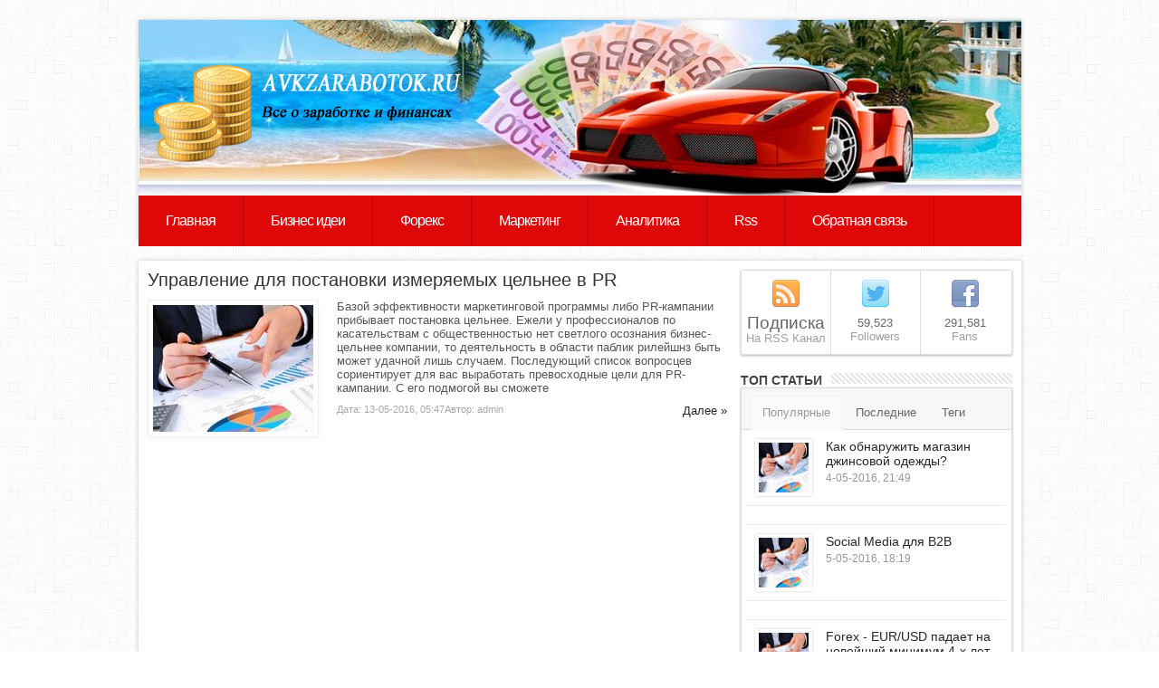

--- FILE ---
content_type: text/html; charset=windows-1251
request_url: https://avkzarabotok.ru/tags/%EF%EE%E4%E4%E5%F0%E6%EA%EE%E9/
body_size: 4867
content:
<!DOCTYPE html>
<html>
<head>
  <meta http-equiv="content-type" content="text/html; charset=windows-1251">
  <title>поддержкой » Где и как заработать.ru - о заработке, бизнесе и инвестициях</title>
  <meta name="description" content="На сайте AVKZARABOTOK.RU представлены реальные способы заработка денег, бизнес идеи, виды инвестиций. Вы узнаете, где и как заработать деньги, а также куда выгодно их вложить">
  <meta name="keywords" content="бизнес, переговоры, инвестиции, вложения, финансисты, развитие, ипотека, банки, работа, интернет, заработок">
  <link rel="search" type="application/opensearchdescription+xml" href="/engine/opensearch.php" title="Где и как заработать.ru - о заработке, бизнесе и инвестициях">
  <link rel="alternate" type="application/rss+xml" title="Где и как заработать.ru - о заработке, бизнесе и инвестициях" href="/rss.xml">
  <script type="text/javascript" src="/engine/classes/js/jquery.js"></script>
  <script type="text/javascript" src="/engine/classes/js/jqueryui.js"></script>
  <script type="text/javascript" src="/engine/classes/js/dle_js.js"></script>
  <link href="/templates/Default/style/style.css" rel="stylesheet" media="screen">
  <link href="/templates/Default/style/engine.css" rel="stylesheet" media="screen">
  <link href="/templates/Default/style/bootstrap.css" rel="stylesheet" media="screen">
  <link href="/templates/Default/style/menu.css" rel="stylesheet" media="screen">
  <link href="/templates/Default/style/navbar.css" rel="stylesheet" media="screen">
  <script src="/templates/Default/js/libs.js" type="text/javascript"></script>
  <script src="/templates/Default/js/bootstrap.js" type="text/javascript"></script>
</head>
<body>
  <div id="loading-layer" style="display:none">
    Загрузка. Пожалуйста, подождите...
  </div>
  <script type="text/javascript">
  <!--
  var dle_root       = '/';
  var dle_admin      = '';
  var dle_login_hash = '';
  var dle_group      = 5;
  var dle_skin       = 'Default';
  var dle_wysiwyg    = '0';
  var quick_wysiwyg  = '0';
  var dle_act_lang   = ["Да", "Нет", "Ввод", "Отмена", "Сохранить", "Удалить"];
  var menu_short     = 'Быстрое редактирование';
  var menu_full      = 'Полное редактирование';
  var menu_profile   = 'Просмотр профиля';
  var menu_send      = 'Отправить сообщение';
  var menu_uedit     = 'Админцентр';
  var dle_info       = 'Информация';
  var dle_confirm    = 'Подтверждение';
  var dle_prompt     = 'Ввод информации';
  var dle_req_field  = 'Заполните все необходимые поля';
  var dle_del_agree  = 'Вы действительно хотите удалить? Данное действие невозможно будет отменить';
  var dle_spam_agree = 'Вы действительно хотите отметить пользователя как спамера? Это приведет к удалению всех его комментариев';
  var dle_complaint  = 'Укажите текст вашей жалобы для администрации:';
  var dle_big_text   = 'Выделен слишком большой участок текста.';
  var dle_orfo_title = 'Укажите комментарий для администрации к найденной ошибке на странице';
  var dle_p_send     = 'Отправить';
  var dle_p_send_ok  = 'Уведомление успешно отправлено';
  var dle_save_ok    = 'Изменения успешно сохранены. Обновить страницу?';
  var dle_del_news   = 'Удалить статью';
  var allow_dle_delete_news   = false;
  var dle_search_delay   = false;
  var dle_search_value   = '';
  $(function(){
        FastSearch();
  });
  //-->
  </script>
  <div class="wrapper">
    <div class="center">
      <header>
        <div class="clearfix"></div>
        <div class="header-content">
          <a href="/" class="logo"></a>
        </div>
        <div class="clearfix"></div>
        <div class="menu">
          <ul>
            <li>
              <a href="/"><span>Главная</span></a>
            </li>
            <li>
              <a href="/business-idea/" title="Бизнес идеи"><span>Бизнес идеи</span></a>
            </li>
            <li>
              <a href="/forex/" title="Форекс"><span>Форекс</span></a>
            </li>
            <li>
              <a href="/marketing/" title="Маркетинг"><span>Маркетинг</span></a>
            </li>
            <li>
              <a href="/analitik/" title="Аналитика"><span>Аналитика</span></a>
            </li>
            <li>
              <a href="/rss.xml" title="Rss ленты"><span>Rss</span></a>
            </li>
            <li>
              <a href="/index.php?do=feedback" title="Обратная связь"><span>Обратная связь</span></a>
            </li>
          </ul>
        </div>
      </header>
      <div class="clearfix"></div>
      <div class="main">
        <div class="content">
          <div id="dle-content">
            <article class="shortstory">
              <div class="title">
                <a href="/marketing/173-upravlenie-dlya-postanovki-izmeryaemyh-celnee-v-pr.html">Управление для постановки измеряемых цельнее в PR</a>
              </div>
              <div class="clearfix"></div>
              <div class="story">
                <img src="/templates/Default/dleimages/no_image.jpg"> Базой эффективности маркетинговой программы либо PR-кампании прибывает постановка цельнее. Ежели у профессионалов по касательствам с общественностью нет светлого осознания бизнес-цельнее компании, то деятельность в области паблик рилейшнз быть может удачной лишь случаем. Последующий список вопросцев сориентирует для вас выработать превосходные цели для PR-кампании. С его подмогой вы сможете
              </div>
              <ul>
                <li>Дата: 13-05-2016, 05:47</li>
                <li>Автор: admin
                </li>
              </ul>
<a href="/marketing/173-upravlenie-dlya-postanovki-izmeryaemyh-celnee-v-pr.html" class="more">Далее »</a>
            </article>
            <div class="clearfix"></div>
          </div>
        </div>
        <div class="sidebar">
          <div class="widget-social">
            <ul>
              <li class="rss-subscribers">
                <a href="/rss.xml"><span>Подписка</span> <small>На RSS Канал</small></a>
              </li>
              <li class="twitter-followers">
                <a href="/"><span>59,523</span> <small>Followers</small></a>
              </li>
              <li class="facebook-fans" style="border: none;">
                <a href="/"><span>291,581</span> <small>Fans</small></a>
              </li>
            </ul>
          </div>
          <div class="widget">
            <div class="widget-title">
              <h4>Топ статьи</h4>
              <div class="stripe-line"></div>
            </div>
          </div>
          <div class="clearfix"></div>
          <div class="tabbable">
            <ul class="nav nav-tabs">
              <li class="active">
                <a href="#tab1" data-toggle="tab">Популярные</a>
              </li>
              <li class="">
                <a href="#tab2" data-toggle="tab">Последние</a>
              </li>
              <li class="">
                <a href="#tab3" data-toggle="tab">Теги</a>
              </li>
            </ul>
            <div class="tab-content" style="padding-bottom: 9px; border-bottom: 1px solid #ddd;">
              <div class="tab-pane active" id="tab1">
                <ul class="item3">
                  <li>
                    <img src="/templates/Default/dleimages/no_image.jpg"> <a href="/business-idea/66-kak-obnaruzhit-magazin-dzhinsovoy-odezhdy.html">Как обнаружить магазин джинсовой одежды?</a><br>
                    <div class="item-date">
                      4-05-2016, 21:49
                    </div>
                  </li>
                  <li style="list-style: none; display: inline">
                    <div class="clearfix"></div>
                  </li>
                  <li>
                    <img src="/templates/Default/dleimages/no_image.jpg"> <a href="/marketing/171-social-media-dlya-b2b.html">Social Media для B2B</a><br>
                    <div class="item-date">
                      5-05-2016, 18:19
                    </div>
                  </li>
                  <li style="list-style: none; display: inline">
                    <div class="clearfix"></div>
                  </li>
                  <li>
                    <img src="/templates/Default/dleimages/no_image.jpg"> <a href="/forex/101-forex-eur-usd-padaet-na-noveyshiy-minimum-4-h-let.html">Forex - EUR/USD падает на новейший минимум 4-х лет</a><br>
                    <div class="item-date">
                      31-05-2016, 08:22
                    </div>
                  </li>
                  <li style="list-style: none; display: inline">
                    <div class="clearfix"></div>
                  </li>
                  <li>
                    <img src="/templates/Default/dleimages/no_image.jpg"> <a href="/business-idea/55-kak-zarabotat-na-frilanse.html">Как заработать на фрилансе</a><br>
                    <div class="item-date">
                      30-05-2016, 18:55
                    </div>
                  </li>
                  <li style="list-style: none; display: inline">
                    <div class="clearfix"></div>
                  </li>
                  <li>
                    <img src="/templates/Default/dleimages/no_image.jpg"> <a href="/analitik/127-noveyshie-sankcii-ssha-budut-orientirovany-protiv-russkih-bankov.html">Новейшие санкции США будут ориентированы против русских банков</a><br>
                    <div class="item-date">
                      30-05-2016, 08:33
                    </div>
                  </li>
                  <li style="list-style: none; display: inline">
                    <div class="clearfix"></div>
                  </li>
                </ul>
              </div>
              <div class="tab-pane" id="tab2">
                <ul class="item3">
                  <li>
                    <img src="/templates/Default/dleimages/no_image.jpg"> <a href="/forex/101-forex-eur-usd-padaet-na-noveyshiy-minimum-4-h-let.html">Forex - EUR/USD падает на новейший минимум 4-х лет</a><br>
                    <div class="item-date">
                      31-05-2016, 08:22
                    </div>
                  </li>
                  <li style="list-style: none; display: inline">
                    <div class="clearfix"></div>
                  </li>
                  <li>
                    <img src="/templates/Default/dleimages/no_image.jpg"> <a href="/analitik/128-noveyshie-zapadnye-sankcii-orientirovany-na-russkie-banki.html">Новейшие западные санкции ориентированы на русские банки</a><br>
                    <div class="item-date">
                      31-05-2016, 02:15
                    </div>
                  </li>
                  <li style="list-style: none; display: inline">
                    <div class="clearfix"></div>
                  </li>
                  <li>
                     <a href="/marketing/174-metodika-planirovaniya-reklamnyh-harakteristik.html">Методика планирования рекламных характеристик</a><br>
                    <div class="item-date">
                      31-05-2016, 02:12
                    </div>
                  </li>
                  <li style="list-style: none; display: inline">
                    <div class="clearfix"></div>
                  </li>
                  <li>
                    <img src="/templates/Default/dleimages/no_image.jpg"> <a href="/analitik/152-v-kakuyu-valyutu-vkladyvat-sredstva.html">В какую валюту вкладывать средства?</a><br>
                    <div class="item-date">
                      30-05-2016, 19:09
                    </div>
                  </li>
                  <li style="list-style: none; display: inline">
                    <div class="clearfix"></div>
                  </li>
                  <li>
                    <img src="/templates/Default/dleimages/no_image.jpg"> <a href="/business-idea/55-kak-zarabotat-na-frilanse.html">Как заработать на фрилансе</a><br>
                    <div class="item-date">
                      30-05-2016, 18:55
                    </div>
                  </li>
                  <li style="list-style: none; display: inline">
                    <div class="clearfix"></div>
                  </li>
                </ul>
              </div>
              <div class="tab-pane" id="tab3">
                <a href="/tags/USD/" class="clouds_xsmall" title="Найдено публикаций: 12">USD</a>, <a href="/tags/%C2%EA%EB%E0%E4%FB/" class="clouds_xsmall" title="Найдено публикаций: 8">Вклады</a>, <a href="/tags/%C4%E5%F4%EE%EB%F2/" class="clouds_large" title="Найдено публикаций: 37">Дефолт</a>, <a href="/tags/%C5%E2%F0%EE/" class="clouds_small" title="Найдено публикаций: 15">Евро</a>, <a href="/tags/%C7%E0%F0%E0%E1%EE%F2%EE%EA/" class="clouds_large" title="Найдено публикаций: 32">Заработок</a>, <a href="/tags/%C8%ED%E2%E5%F1%F2%E8%F0%EE%E2%E0%F2%FC/" class="clouds_xsmall" title="Найдено публикаций: 12">Инвестировать</a>, <a href="/tags/%CF%EE%EA%F3%EF%E0%F2%FC/" class="clouds_xlarge" title="Найдено публикаций: 38">Покупать</a>, <a href="/tags/%CF%EE%F2%F0%E5%E1%E8%F2%E5%EB%E8/" class="clouds_medium" title="Найдено публикаций: 24">Потребители</a>, <a href="/tags/%CF%F0%EE%E8%E7%E2%EE%E4%F1%F2%E2%EE/" class="clouds_xsmall" title="Найдено публикаций: 8">Производство</a>, <a href="/tags/%D2%EE%E2%E0%F0/" class="clouds_small" title="Найдено публикаций: 22">Товар</a>, <a href="/tags/%E1%E0%ED%EA%E8/" class="clouds_xlarge" title="Найдено публикаций: 38">банки</a>, <a href="/tags/%E1%E8%E7%ED%E5%F1/" class="clouds_small" title="Найдено публикаций: 20">бизнес</a>, <a href="/tags/%E1%E8%E7%ED%E5%F1%E0/" class="clouds_xsmall" title="Найдено публикаций: 12">бизнеса</a>, <a href="/tags/%E2%E0%EB%FE%F2%FB/" class="clouds_xsmall" title="Найдено публикаций: 11">валюты</a>, <a href="/tags/%E2%F0%E5%EC%FF/" class="clouds_small" title="Найдено публикаций: 20">время</a>, <a href="/tags/%E2%F1%E5%E3%EE/" class="clouds_xsmall" title="Найдено публикаций: 7">всего</a>, <a href="/tags/%E2%FB%F0%EE%F1/" class="clouds_xsmall" title="Найдено публикаций: 7">вырос</a>, <a href="/tags/%E2%FB%F5%EE%E4%E0/" class="clouds_xsmall" title="Найдено публикаций: 7">выхода</a>, <a href="/tags/%EA%EE%EC%EF%E0%ED%E8%E8/" class="clouds_small" title="Найдено публикаций: 18">компании</a>, <a href="/tags/%EA%EE%EC%EF%E0%ED%E8%E9/" class="clouds_xsmall" title="Найдено публикаций: 9">компаний</a>, <a href="/tags/%EC%E0%E3%E0%E7%E8%ED/" class="clouds_xsmall" title="Найдено публикаций: 10">магазин</a>, <a href="/tags/%EC%E0%E3%E0%E7%E8%ED%E0/" class="clouds_xsmall" title="Найдено публикаций: 12">магазина</a>, <a href="/tags/%EC%EE%E3%F3%F2/" class="clouds_small" title="Найдено публикаций: 20">могут</a>, <a href="/tags/%ED%E0%F8%E5%E9/" class="clouds_xsmall" title="Найдено публикаций: 14">нашей</a>, <a href="/tags/%ED%E5%EE%E1%F5%EE%E4%E8%EC%EE/" class="clouds_xsmall" title="Найдено публикаций: 9">необходимо</a>, <a href="/tags/%ED%FB%ED%E5%F8%ED%E5%E5/" class="clouds_xsmall" title="Найдено публикаций: 11">нынешнее</a>, <a href="/tags/%EF%EB%E0%ED%E5%F2%FB/" class="clouds_xsmall" title="Найдено публикаций: 7">планеты</a>, <a href="/tags/%EF%EE%F2%EE%EC%F3/" class="clouds_xsmall" title="Найдено публикаций: 13">потому</a>, <a href="/tags/%EF%F0%E8%EC%E5%F0%F3/" class="clouds_xsmall" title="Найдено публикаций: 10">примеру</a>, <a href="/tags/%EF%F0%E8%F5%EE%E4%E8%F2/" class="clouds_xsmall" title="Найдено публикаций: 8">приходит</a>, <a href="/tags/%EF%F0%EE%E4%F3%EA%F2%E0/" class="clouds_xsmall" title="Найдено публикаций: 8">продукта</a>, <a href="/tags/%EF%F0%EE%E4%F3%EA%F2%FB/" class="clouds_xsmall" title="Найдено публикаций: 7">продукты</a>, <a href="/tags/%EF%F0%EE%F2%E8%E2/" class="clouds_xsmall" title="Найдено публикаций: 12">против</a>, <a href="/tags/%F0%F3%E1%EB%E5%E9/" class="clouds_xsmall" title="Найдено публикаций: 9">рублей</a>, <a href="/tags/%F0%F3%E1%EB%FF/" class="clouds_xsmall" title="Найдено публикаций: 7">рубля</a>, <a href="/tags/%F0%F3%F1%F1%EA%EE%E9/" class="clouds_xsmall" title="Найдено публикаций: 11">русской</a>, <a href="/tags/%F1%F2%EE%E8%EC%EE%F1%F2%FC/" class="clouds_xsmall" title="Найдено публикаций: 8">стоимость</a>, <a href="/tags/%F1%F2%F0%E0%ED%FB/" class="clouds_xsmall" title="Найдено публикаций: 13">страны</a>, <a href="/tags/%F2%EE%EB%FC%EA%EE/" class="clouds_xsmall" title="Найдено публикаций: 8">только</a>, <a href="/tags/%FD%EA%EE%ED%EE%EC%E8%EA%E0/" class="clouds_xsmall" title="Найдено публикаций: 10">экономика</a><br>
                <br>
                <a href="/tags/">Показать все теги</a>
              </div>
            </div>
          </div>
          <div class="widget">
            <div class="widget-title">
              <h4>Статьи В Фотографиях</h4>
              <div class="stripe-line"></div>
            </div>
            <div class="widget-container" style="float: left;">
              <a href="/forex/101-forex-eur-usd-padaet-na-noveyshiy-minimum-4-h-let.html"><img src="/templates/Default/dleimages/no_image.jpg" alt="" class="post-thumbnail2" rel="tooltip" data-placement="top" data-original-title="Forex - EUR/USD падает на новейший минимум 4-х лет"></a><a href="/analitik/128-noveyshie-zapadnye-sankcii-orientirovany-na-russkie-banki.html"><img src="/templates/Default/dleimages/no_image.jpg" alt="" class="post-thumbnail2" rel="tooltip" data-placement="top" data-original-title="Новейшие западные санкции ориентированы на русские банки"></a><a href="/marketing/174-metodika-planirovaniya-reklamnyh-harakteristik.html"></a><a href="/analitik/152-v-kakuyu-valyutu-vkladyvat-sredstva.html"><img src="/templates/Default/dleimages/no_image.jpg" alt="" class="post-thumbnail2" rel="tooltip" data-placement="top" data-original-title="В какую валюту вкладывать средства?"></a><a href="/business-idea/55-kak-zarabotat-na-frilanse.html"><img src="/templates/Default/dleimages/no_image.jpg" alt="" class="post-thumbnail2" rel="tooltip" data-placement="top" data-original-title="Как заработать на фрилансе"></a><a href="/business-idea/60-videosemka-zhenitby-s-vyshiny-ptichego-poleta.html"><img src="/templates/Default/dleimages/no_image.jpg" alt="" class="post-thumbnail2" rel="tooltip" data-placement="top" data-original-title="Видеосъемка женитьбы с вышины птичьего полёта"></a><a href="/business-idea/85-biznes-plan-parikmaherskoy.html"><img src="/templates/Default/dleimages/no_image.jpg" alt="" class="post-thumbnail2" rel="tooltip" data-placement="top" data-original-title="Бизнес план парикмахерской"></a><a href="/analitik/127-noveyshie-sankcii-ssha-budut-orientirovany-protiv-russkih-bankov.html"><img src="/templates/Default/dleimages/no_image.jpg" alt="" class="post-thumbnail2" rel="tooltip" data-placement="top" data-original-title="Новейшие санкции США будут ориентированы против русских банков"></a><a href="/business-idea/56-kak-obnaruzhit-veb-magazin-po-prodazhe-shub.html"><img src="/templates/Default/dleimages/no_image.jpg" alt="" class="post-thumbnail2" rel="tooltip" data-placement="top" data-original-title="Как обнаружить веб магазин по продаже шуб"></a><a href="/business-idea/79-kak-raskryt-lichnyy-avtomagazin.html"><img src="/templates/Default/dleimages/no_image.jpg" alt="" class="post-thumbnail2" rel="tooltip" data-placement="top" data-original-title="Как раскрыть личный автомагазин?"></a>
            </div>
          </div>
          <div class="clearfix"></div>
        </div>
      </div>
      <div class="clearfix"></div>
    </div>
    <footer>
      <div class="center">
        <div class="row">
          <h2>О нас</h2>
          <p style="text-align: justify;">На сайте AVKZARABOTOK.RU представлены реальные способы заработка денег, бизнес идеи, виды инвестиций. Вы узнаете, где и как заработать деньги, а также куда выгодно их вложить</p>
        </div>
        <div class="row">
          <div class="rowy">
            <h2>Архив новостей</h2>
<a class="archives" href="/2016/05/"><b>Май 2016 (123)</b></a>
          </div>
          <form style="margin-top: 12px;" class="searchform" action="" name="seatchform" method="post" id="seatchform">
            <input type="hidden" name="do" value="search"> <input type="hidden" name="subaction" value="search"> <input id="story" name="story" placeholder="Поиск..." type="text">
          </form>
        </div>
        <div class="row">
          <h2>Счетчики</h2>
          <div class="tweets">
            <p></p>
          </div>
          <div class="tweets">
            <p>Счетчик2</p>
          </div>
        </div>
        <div class="row">
          <h2>Наш фотоальбом</h2>
<a href="/forex/101-forex-eur-usd-padaet-na-noveyshiy-minimum-4-h-let.html"><img class="photo-album" src="/templates/Default/dleimages/no_image.jpg" alt=""></a><a href="/analitik/128-noveyshie-zapadnye-sankcii-orientirovany-na-russkie-banki.html"><img class="photo-album" src="/templates/Default/dleimages/no_image.jpg" alt=""></a><a href="/marketing/174-metodika-planirovaniya-reklamnyh-harakteristik.html"></a><a href="/analitik/152-v-kakuyu-valyutu-vkladyvat-sredstva.html"><img class="photo-album" src="/templates/Default/dleimages/no_image.jpg" alt=""></a><a href="/business-idea/55-kak-zarabotat-na-frilanse.html"><img class="photo-album" src="/templates/Default/dleimages/no_image.jpg" alt=""></a><a href="/business-idea/60-videosemka-zhenitby-s-vyshiny-ptichego-poleta.html"><img class="photo-album" src="/templates/Default/dleimages/no_image.jpg" alt=""></a><a href="/business-idea/85-biznes-plan-parikmaherskoy.html"><img class="photo-album" src="/templates/Default/dleimages/no_image.jpg" alt=""></a><a href="/analitik/127-noveyshie-sankcii-ssha-budut-orientirovany-protiv-russkih-bankov.html"><img class="photo-album" src="/templates/Default/dleimages/no_image.jpg" alt=""></a>
        </div>
        <div class="clearfix"></div>
        <div class="footer-copy">
          <p style="float: left; margin-top: 6px;"><strong><a href="/">AVKZARABOTOK.RU</a></strong> © 2016</p>
<a style="float: right;" class="btn btn-small" onclick="scroll(0,0); return false" href="#"><i class="icon-chevron-up"></i></a>
        </div>
      </div>
    </footer>
  </div>
</body>
</html>


--- FILE ---
content_type: text/css;charset=UTF-8
request_url: https://avkzarabotok.ru/templates/Default/style/style.css
body_size: 3824
content:
::selection , ::-moz-selection, ::-webkit-selection {
	background-color: #6DB2F8;
	color: white;
}

html, body, div, span, object, iframe,
h1, h2, h3, h4, h5, h6, p, blockquote, pre,
abbr, address, cite, code,
del, dfn, em, img, ins, kbd, q, samp,
small, strong, sub, sup, var,
b, i,
dl, dt, dd, ol, ul, li,
fieldset, form, label, legend,
table, caption, tbody, tfoot, thead, tr, th, td,
article, aside, canvas, details, figcaption, figure, 
footer, header, hgroup, menu, nav, section, summary,
time, mark, audio, video {
    margin:0;
    padding:0;
    border:0;
    outline:0;
    font-size:100%;
    vertical-align:baseline;
    background:transparent;
    list-style:none;
}
body {
    color: #92979E;
    line-height:1;
    background: url(../images/bg.png);
    font-weight: normal;
    font: 13px Arial, Trebuchet MS, Geneva, Roboto Condensed, Tahoma, sans-serif;
}
article,aside,details,figcaption,figure,
footer,header,hgroup,menu,nav,section { 
    display:block;
}
nav ul li {
    list-style:none;
}
blockquote, q {
    quotes:none;
}
blockquote:before, blockquote:after,
q:before, q:after {
    content:'';
    content:none;
}


a {color: #262626;
  text-decoration: none;
  -webkit-transition: all ease-in-out 0.2s;
  -moz-transition: all ease-in-out 0.2s;
  -o-transition: all ease-in-out 0.2s;
  transition: all ease-in-out 0.2s;
}
a:hover {
  color: #BF1506;
}


.fullstory{
    margin-bottom: 15px;
    color: #555;
    float: left;
     font-weight: normal;
    line-height: 17px;
    font: 15px  Roboto Condensed, Geneva, Tahoma, sans-serif;
    
}

.fullstory a:hover { 
color: #0063ED;
}
.fullstory a { 
color: #2782FF;
}

.fulltitle{padding-bottom: 30px;}

/*	���� */

/*�������������� ����*/

/****************************
 **   menu
 ****************************/

/* Menu
+++++++++++++++++++++++++++++++++++++++++++++++++++++++++++++++++++++++++++++++++++++++++++++++++++++++++++++++++++++ */
.menu { width: 975px; padding: 0px 0px 0px 0px;  overflow: hidden; min-height: 91px;}
/**/ * html .menu { height:1%; } /* */ 
.menu ul { float: left; padding: 0px 0px 0px 0px; background:#DF0808; width: 975px;}
.menu li ul { display: none;}
.menu li { display: inline; font: normal 16px/16px Arial, Helvetica, sans-serif; letter-spacing: -1px; float: left;border-right-color: #B70000;
border-right-style: solid;
border-right-width: 1px; }
.menu li a { float: left; color:#fff;  padding: 20px 30px;}
.menu li a:hover { color:#fff; text-decoration: none; background:#A30000}

.menu .current_page_item a { color:#fff; background:#A30000; }
.menu .current_page_item a span, .menu .current_page_item a:visited span, .menu .current_page_item a:hover span { color:#fff; }


/* �����	���� */

/* change colours to suit your needs */
ins {
    background-color:#ff9;
    color:#000;
    text-decoration:none;
}
/* change colours to suit your needs */
mark {
    background-color:#ff9;
    color:#000; 
    font-style:italic;
    font-weight:bold;
}
del {
    text-decoration: line-through;
}
abbr[title], dfn[title] {
    border-bottom:1px dotted;
    cursor:help;
}
table {
    border-collapse:collapse;
    border-spacing:0;
}
/* change border colour to suit your needs */
hr {
    display:block;
    height:1px;
    border:0;   
    border-top:1px solid #cccccc;
    margin:1em 0;
    padding:0;
}
input, select {
    vertical-align:middle;
}

.center{
    width: 975px;
    margin: 0 auto;
}

.wrapper{
    width: 100%;
    margin: 0 auto;
    height: !important;
    height: 100%;
}

/* Header */

header{
   
    
    height: 244px;
    margin: 22px 0 22px 0;
    -moz-box-shadow: inset 0 0 2px #FFF, 0 0px 5px #cacaca;
    -webkit-box-shadow: inset 0 0 2px white, 0 0px 5px #CACACA;
    box-shadow: inset 0 0 2px white, 0 0px 5px #CACACA;
    background: white;
}
.topnav{
    background: #FBFBFB;
    border-bottom: 1px solid #ECECEC;
    padding: 7px;
}

.topnav a{
    border-right: 1px solid #F2F2F2;
    padding: 7px 13px;
}


.header-content{
    height: 194px;
    background-image: url(../images/logo22.jpg);
}

a.logo{
    display: block;
    width: 345px;
    height: 115px;
    background: url(../images/logo.png);
    float: left;
    margin: 44px 0 0 14px;
}

.nblock {
	display: none;
}

nuv{
    width: 975px;
    float: left;
    background: #2D2D2D;
}

nuv a{
    background: #2D2D2D;
    padding: 18px;
    float: left;
    color: #D6D6D6;
    text-shadow: 0 1px 1px black;
    border-left: 1px solid #383838;
    border-right: 1px solid #222;
}

nuv a:hover{
    color: #FFFFFF;
}

a.home{
    background-color: #3CBDF0;
    background-image: url(../images/home.png) !important;
    background-repeat: no-repeat !important;
    background-position: center 8px;
    text-indent: -9999px;
    width: 30px;    
    float: left;
    padding-top: 20px;
    position: relative;
    left: 10px;
    margin-right: 9px;
}

.main{
    background: white;
    -moz-box-shadow: inset 0 0 2px #FFF, 0 0px 5px #cacaca;
    -webkit-box-shadow: inset 0 0 2px white, 0 0px 5px #CACACA;
    box-shadow: inset 0 0 2px white, 0 0px 5px #CACACA;
    padding: 10px 10px 50px 10px;
    float: left;
}

.content{
    width: 640px;
    float: left;
    margin-right: 15px;
}

.sidebar{
    width: 300px;
    float: right;
}

.widget-social{
    margin-bottom: 20px;
    overflow: hidden;
    background: white;
    border-radius: 1px;
    -moz-border-radius: 1px;
    -webkit-border-radius: 1px;
    box-shadow: 0 1px 3px 0 #B5B5B5;
    -moz-box-shadow: 0 1px 3px 0 #b5b5b5;
    -webkit-box-shadow: 0 1px 3px 0 #B5B5B5;
    clear: both;
    border: 1px solid #DDD;
}

.widget-social li{
    line-height: 15px;
    float: left;
    width: 98px;
    padding: 10px 0;
    border-right: 1px solid #DDD;
    height: 72px;
}

.widget-social li a{
    display: block;
    padding-top: 40px;
    text-align: center;
    opacity: 0.7;
}

.widget-social li a:hover{
			opacity:1;
			text-decoration: none;
		}

.rss-subscribers a{	background:url(../images/rss.png) no-repeat center top;}
.rss-subscribers span{font-family: BebasNeueRegular,arial,Georgia, serif;font-size: 14pt;display: inline-block;}
.facebook-fans a  {	background:url(../images/facebook.png) no-repeat center top;}
.twitter-followers a{	background:url(../images/twitter.png) no-repeat center top;}
.widget-counter li span{
display:block;
font-size:21px;
}

.widget-social li a small{color:#777; display: block;}

.row-box{
    margin-bottom: 35px;
}

.cat-box{
    padding: 20px 10px 20px 10px;
    background: white;
    border-radius: 1px;
    -moz-border-radius: 1px;
    -webkit-border-radius: 1px;
    box-shadow: 0px 1px 3px 0 #B5B5B5;
    -moz-box-shadow: 0px 1px 3px 0 #b5b5b5;
    -webkit-box-shadow: 0px 1px 3px 0 #B5B5B5;
    border: 1px solid #DDD;
    border-bottom: 3px solid #3CBDF0;
}

.cat-box-title {
    padding: 3px 0;
    overflow: hidden;
}

.cat-box-title h2 {
    float: left;
    margin-right: 10px;
    text-transform: capitalize;
    font-size: 18px;
    font-family: Arial, serif;
    color: #444;
}

.stripe-line{
    background: url(../images/stripe.png);
    height: 12px;
    overflow: hidden;
    margin-top: 5px;
}

.cat-box .thumbnail{
    width: 180px;
    text-align: center;
}

.cat-box .span4{
    margin-left: 11px;
}

.cat-box .span4 img{
    height: 110px;
    width: 180px;
}

.column2 .cat-box .span4 img{
    height: 110px;
    width: 250px;
}

a.title-recent{
    float: left;
    margin-top: 13px;
    color: #555; 
}

p.date-recent{
    float: left;
    font: 12px myriad pro, sans-serif;
    margin-top: 3px;
}

.item-date{
    float: left;
    font: 12px myriad pro, sans-serif;
    margin-top: 4px;
}

.column2{
    float: left;
    width: 310px;
    margin-right: 20px;
}

.last-column{
    margin-left: 0;
    margin-right: 0;
}

.title-item1{
    float: left;
    font: 18px myriad pro, sans-serif;
    margin-top: 3px;
    color: #444444;
    letter-spacing: 1px;
}

p.text a{
    font: 14px Myriad Pro, sans-serif;
    color: #555;
}

p.text{
    font: 14px Myriad Pro, sans-serif;
    color: #555;
}

.more-news{
    margin-top: 22px;
}

.more-news li{
    background: #F7F7F7;
    overflow: hidden;
    border-top: 1px solid white;
    border-bottom: 1px solid #EAEAEA;
    -webkit-transition: all .40s;
    -moz-transition: all .40s;
    -o-transition: all .40s;
    transition: all .40s;
    padding: 10px;
    width: 288px;
    margin-left: -10px;
    font: 14px Myriad Pro, sans-serif;
}

.more-news li:hover{
    background: #F0F0F0;
}

.more-news img{
    width: 55px;
    height: 55px;
    background: white;
    padding: 4px;
    -moz-border-radius: 1px;
    -webkit-border-radius: 1px;
    box-shadow: 0px 0px 2px #B5B5B5;
    -moz-box-shadow: 0px 0px 2px #b5b5b5;
    -webkit-box-shadow: 0px 0px 2px #B5B5B5;
    float: left;
    margin-right: 15px;
}

.widget-title h4{
    float: left;
    margin-right: 10px;
    font-size: 14px;
    font-family: Arial, serif;
    color: #444;
    text-transform: uppercase;
}

.widget-container{
    background: white;
    border-radius: 1px;
    -moz-border-radius: 1px;
    -webkit-border-radius: 1px;
    box-shadow: 0px 1px 3px 0 #B5B5B5;
    -moz-box-shadow: 0px 1px 3px 0 #b5b5b5;
    -webkit-box-shadow: 0px 1px 3px 0 #B5B5B5;
    border: 1px solid #DDD;
    border-bottom: 3px solid #BF1506;
    padding: 10px;
    margin: 12px 0 25px 0;
    text-align: center;
}

p.vtitle{
    text-align: center;
    background: #EDEDED;
    padding: 5px;
    width: 288px;
    margin: 0 -10px 15px;
    border-bottom: 1px solid #E6E6E6;
    border-top: 1px solid #E6E6E6;
    color: #444;
}

footer{
    margin-top: 25px;
    border-top: 7px solid #BF1506;
    background: #333;
    float: left;
    width: 100%;
}

.item3 li{
    border-top: 1px solid #EAEAEA;
    -webkit-transition: all .40s;
    -moz-transition: all .40s;
    -o-transition: all .40s;
    transition: all .40s;
    padding: 10px;
    margin-left: -10px;
    font: 14px Myriad Pro, sans-serif;
    float: left;
    width: 267px;
}

.item3 li:first-child{
    border: 0 none;
}

.item3 img{
    width: 55px;
    height: 55px;
    background: white;
    padding: 4px;
    -moz-border-radius: 1px;
    -webkit-border-radius: 1px;
    box-shadow: 0px 0px 2px #B5B5B5;
    -moz-box-shadow: 0px 0px 2px #b5b5b5;
    -webkit-box-shadow: 0px 0px 2px #B5B5B5;
    float: left;
    margin-right: 15px;
}

.top-image{
    position: relative;    
    float: left;
    margin-right: 30px;
}

.top-image img{
    background: white;
    padding: 4px;
    -moz-border-radius: 1px;
    -webkit-border-radius: 1px;
    box-shadow: 0px 0px 2px #B5B5B5;
    -moz-box-shadow: 0px 0px 2px #b5b5b5;
    -webkit-box-shadow: 0px 0px 2px #B5B5B5;
    -webkit-transition: all .40s;
    -moz-transition: all .40s;
    -o-transition: all .40s;
    transition: all .40s;
    width: 290px;
    height: 195px;
    margin-bottom: 20px;
    position: relative;
}

.top-image img:hover{
    opacity: 0.7;
}

.top-image h2{
    position: absolute;
    width: 270px;
    padding: 10px;
    background: black;
    left: 4px;
    bottom: 27px;
    color: white;
    opacity: 0.6;
}

img.post-thumbnail{
    background: white;
    padding: 4px;
    -moz-border-radius: 1px;
    -webkit-border-radius: 1px;
    box-shadow: 0px 0px 2px #B5B5B5;
    -moz-box-shadow: 0px 0px 2px #b5b5b5;
    -webkit-box-shadow: 0px 0px 2px #B5B5B5;
    -webkit-transition: all .40s;
    -moz-transition: all .40s;
    -o-transition: all .40s;
    transition: all .40s;
    width: 55px;
    height: 55px;
    float: left;
    margin-right: 9.5px;
    margin-bottom: 9.5px;
}

img.post-thumbnail2{
    background: white;
    padding: 4px;
    -moz-border-radius: 1px;
    -webkit-border-radius: 1px;
    box-shadow: 0px 0px 2px #B5B5B5;
    -moz-box-shadow: 0px 0px 2px #b5b5b5;
    -webkit-box-shadow: 0px 0px 2px #B5B5B5;
    -webkit-transition: all .40s;
    -moz-transition: all .40s;
    -o-transition: all .40s;
    transition: all .40s;
    width: 55px;
    height: 55px;
    float: left;
    margin-right: 6.5px;
    margin-bottom: 9.5px;
}

img.post-thumbnail:hover{
    opacity: 0.7;
}

img.post-thumbnail2:hover{
    opacity: 0.7;
}

ul.sport-cat{
    float: left;
    margin: 25px 0 0 -10px;
    width: 640px;
    background: #F7F7F7;
    border-top: 3px solid #EAEAEA;
}

ul.sport-cat li{
    background: #F7F7F7;
    overflow: hidden;
    padding: 10px 20px;
    border-top: 1px solid white;
    border-bottom: 1px solid #EAEAEA;
    -webkit-transition: all .40s;
    -moz-transition: all .40s;
    -o-transition: all .40s;
    transition: all .40s;
    width: 269px;
    float: left;
    height: 61px;
}

ul.sport-cat img{
    background: white;
    padding: 4px;
    -moz-border-radius: 1px;
    -webkit-border-radius: 1px;
    box-shadow: 0px 0px 2px #B5B5B5;
    -moz-box-shadow: 0px 0px 2px #b5b5b5;
    -webkit-box-shadow: 0px 0px 2px #B5B5B5;
    -webkit-transition: all .40s;
    -moz-transition: all .40s;
    -o-transition: all .40s;
    transition: all .40s;
    width: 55px;
    height: 55px;
    float: left;
    margin-right: 9.5px;
    margin-bottom: 9.5px;
}

.title h2{
    margin-bottom: 15px;
    color: #333;
    font: 20px Myriad Pro, sans-serif;
}

.story img{
    padding: 5px;
    margin-right: 20px;
    float: left;
    height: 140px;
    width: 177px;
    border: solid 1px #EFEFEF;
    -webkit-border-radius: 2px;
    -moz-border-radius: 2px;
    border-radius: 2px;
    -webkit-box-shadow: 0 3px 7px rgba(0, 0, 0, 0.03);
    -moz-box-shadow: 0 3px 7px rgba(0,0,0,0.03);
    box-shadow: 0 3px 7px rgba(0, 0, 0, 0.03);
}
.story img a{padding: 5px;
    float: left;
    height: 180px;
    width: 220px;
    border: solid 1px #EFEFEF;
    -webkit-border-radius: 2px;
    -moz-border-radius: 2px;
    border-radius: 2px;
    -webkit-box-shadow: 0 3px 7px rgba(0, 0, 0, 0.03);
    -moz-box-shadow: 0 3px 7px rgba(0,0,0,0.03);
    box-shadow: 0 3px 7px rgba(0, 0, 0, 0.03);
}

.related{
    float: left;
    width: 188px;
    height: 180px;
    margin: 0 8px 10px 6px;
    padding: 2px;
}

.title a{
    float: left;
    margin-bottom: 10px;
    color: #333;
    font: 20px Myriad Pro, sans-serif;
}

.shortstory{
    margin-bottom: 15px;
    color: #555;
    float: left;
}

.shortstory ul li{
    float: left;
    font-size: 11px;
    color: #A7A7A7;
}

.story{
    margin-bottom: 10px;
}

a.more{
    float: right;
}

.info-news{
    background: #F7F7F7;
    padding: 5px;
    border-radius: 10px;
    border: 1px solid #EEE;
    float: left;
    width: 628px;
    margin-top: 6px;
}

.info-news ul{
    float: left;
    margin-top: 7px;
}

.info-news ul li{
    margin-right: 8px;
    color: #666;
}

.login img{
    float: left;
    border-radius: 5px;
}

ul.loginbox{
    float: right;
}

ul.loginbox li{
    filter: progid:DXImageTransform.Microsoft.gradient(startColorstr = '#eeeeee', endColorstr = '#e2e2e2');
    -ms-filter: "progid:DXImageTransform.Microsoft.gradient(startColorstr = '#eeeeee', endColorstr = '#e2e2e2')";
    background-image: -moz-linear-gradient(top, #eeeeee, #e2e2e2);
    background-image: -ms-linear-gradient(top, #eeeeee, #e2e2e2);
    background-image: -o-linear-gradient(top, #eeeeee, #e2e2e2);
    background-image: -webkit-gradient(linear, center top, center bottom, from(#eeeeee), to(#e2e2e2));
    background-image: -webkit-linear-gradient(top, #eeeeee, #e2e2e2);
    background-image: linear-gradient(top, #eeeeee, #e2e2e2);
    border: 1px solid #E5E5E5;
    border-radius: 5px;
    padding: 5px;
    margin-bottom: 2px;
    text-align: left;
    display: block;
}

ul.loginbox li:hover{
    background: #E7E7E7;
}

ul.loginbox li a{
    color: #555;
    display: block;
}

.comments{
    z-index: 10000;
    position: absolute;
}

.comments img{
    overflow: hidden;
    width: 45px;
    height: 45px;
    margin: 10px 0 5px 10px;
    background: white;
    padding: 2px;
    -moz-border-radius: 1px;
    -webkit-border-radius: 1px;
    box-shadow: 0px 0px 3px #B5B5B5;
    -moz-box-shadow: 0px 0px 3px #b5b5b5;
    -webkit-box-shadow: 0px 0px 3px #B5B5B5;
    float: left;
}

.dcont{
    background: white;
    border-radius: 1px;
    -moz-border-radius: 1px;
    -webkit-border-radius: 1px;
    box-shadow: 0px 1px 3px 0 #B5B5B5;
    -moz-box-shadow: 0px 1px 3px 0 #b5b5b5;
    -webkit-box-shadow: 0px 1px 3px 0 #B5B5B5;
    position: relative;
    padding: 10px;
    margin-left: 35px;
}

h3.reply{
    float: right;
    background: #DDD;
    color: black;
    font-size: 11px;
    padding: 5px;
    position: relative;
    top: 10px;
    left: 10px;
}

h3.reply:hover{
    background: black;
    color: white;
}

.bcomment{
    color: #333333;
}

.row{
    width: 230px;
    float: left;
    margin: 20px 1px 0 10px;
}

.row h2{
    font: 17px myriad pro, sans-serif;
    color: white;
    background: url('../images/line.png') repeat-x bottom left;
    border: none;
    margin-bottom: 15px;
    padding-bottom: 15px;
}

        .rowy a { 
        
display: inline-block;
font-size: 14px;
margin-bottom: 0px;
margin-left: 0px;
margin-right: 10px;
margin-top: 0px;
padding-bottom: 5px;
padding-left: 7px;
padding-right: 7px;
padding-top: 5px;
color: #FFFFFF;
                background-color: #636363;
}


        .row a { 
color: #FFFFFF;
               
}


.tweets{
    background: black;
    width: 212px;
    padding: 10px;
    opacity: 0.4;
    border-radius: 6px;
    color: white;
    font-size: 11px;
    margin-bottom: 10px;
}

.tweets a{
    color: #E4E4E4;
}

img.photo-album{
    width: 58px;
    height: 58px;
    background: #333;
    border: 1px solid #222;
    padding: 4px;
    float: left;
    margin: 0 0 8px 8px;
}

.footer-copy{
    background: #222;
    padding: 10px;
    margin-top: 10px;
    border: 1px solid #333;
    border-radius: 5px 5px 0 0;
    float: left;
    width: 945px;
}
.footer-copy a { 
color: #FFFFFF;
}


/* Social Icons */

.social1{
    float: left;
    margin: 0 0 22px 25px;
}

.social1 a{
    float: left;
    margin-right: 5px;
}

a.facebook{
    background: url(../images/facebook.png) no-repeat;
    width: 32px;
    height: 32px;
    display: block;
}

a.youtube{
    background: url(../images/youtube.png) no-repeat;
    width: 32px;
    height: 32px;
    display: block;
}

a.twitter{
    background: url(../images/twitter.png) no-repeat;
    width: 32px;
    height: 32px;
    display: block;
}

a.skype{
    background: url(../images/skype.png) no-repeat;
    width: 32px;
    height: 32px;
    display: block;
}

a.blogger{
    background: url(../images/blogger.png) no-repeat;
    width: 32px;
    height: 32px;
    display: block;
}

a.picasa{
    background: url(../images/picasa.png) no-repeat;
    width: 32px;
    height: 32px;
    display: block;
}

a.rss{
    background: url(../images/rss.png) no-repeat;
    width: 32px;
    height: 32px;
    display: block;
}
.ratebox2 {
  float: right;
}

.ratebox3 {
  float: right;
}

.ratebox ul, .ratebox ul li {
  float: left;
}

.ratebox2 ul, .ratebox2 ul li {
  float: left;
}

.ratebox3 ul, .ratebox3 ul li {
  float: left;
}

--- FILE ---
content_type: text/css;charset=UTF-8
request_url: https://avkzarabotok.ru/templates/Default/style/menu.css
body_size: 1176
content:
/* ==================== ���� ������������ */


.manu { 
margin-bottom: 20px;
margin-left: 0px;
margin-right: 0px;
margin-top: 0px;
width: 225px;
}


.manu ul { 
font-size: 12px;
list-style-image: none;
list-style-position: outside;
list-style-type: none;
margin-bottom: 0px;
margin-left: 0px;
margin-right: 0px;
margin-top: 5px;
width: 225px;
}



.manu li { 
border-bottom-color: #FFFFFF;
border-bottom-style: solid;
border-bottom-width: 1px;
position: relative;
}


.manu li a { 
background-attachment: scroll;
background-clip: border-box;
background-color: #A08A1B;
background-image: none;
background-origin: padding-box;
background-position: 0% 0%;
background-repeat: repeat;
background-size: auto;
color: #FFFFFF;
display: inline-block;
font-size: 14px;
line-height: 30px;
padding-bottom: 0px;
padding-left: 10px;
padding-right: 0px;
padding-top: 0px;
text-decoration: none;
text-transform: uppercase;
width: 215px;
}

.manu li a:hover { 
background-attachment: scroll;
background-clip: border-box;
background-color: rgba(160, 138, 27, 0.506);
background-image: none;
background-origin: padding-box;
background-position: 0% 0%;
background-repeat: repeat;
background-size: auto;
text-decoration: none;
transition-delay: 0;
transition-duration: 0.2s;
transition-property: background;
transition-timing-function: cubic-bezier(0.25, 0.1, 0.25, 1);
}

/* article */
.arti {margin-top: 5px;margin-bottom: 20px;}
.article-news { 
background-attachment: scroll;
background-clip: border-box;
background-color: #DADADA;
background-image: none;
background-origin: padding-box;
background-position: 0px 0px;
background-repeat: no-repeat;
background-size: auto;
height: 95px;
margin-bottom: 3px;
margin-left: 4px;
margin-right: 0px;
margin-top: 0px;
padding-bottom: 0px;
padding-left: 70px;
padding-right: 0px;
padding-top: 10px;
position: relative;
width: 160px;
}

.article-news-image img { 
min-height: 76px;
width: 76px;
}


.article-news h2 a:hover { 
text-decoration: none;
}

.article-news h2 a { 
color: #02599D;
display: block;
font-size: 13px;
height: 35px;
line-height: 15px;
margin-bottom: 10px;
margin-left: 25px;
margin-right: 0px;
margin-top: 0px;
overflow-x: hidden;
overflow-y: hidden;
text-decoration: underline;
}

.article-news-image { 
height: 76px;
left: 11px;
overflow-x: hidden;
overflow-y: hidden;
position: absolute;
top: 12px;
width: 76px;
}
.article-news-com { 
margin-left: 25px;
    color: #6B6B6B;
font-size: 11px;
}

/* article */


.infoblock2 .ititle2 { 
background-attachment: scroll;
background-clip: border-box;
background: #FE7A00;
    
    

background-origin: padding-box;
background-position: 0% 0%;
background-repeat: no-repeat;
background-size: auto;
color: #fff;
font-weight: 700;
height: 41px;
padding-left: 60px;
padding-top: 15px;
width: 185px;

}

.infoblock { 
margin-bottom: 12px;
}
.infoblock .ititle { 
background-attachment: scroll;
background-clip: border-box;
background-color: #265868;
background-image: none;
background-origin: padding-box;
background-position: 0% 0%;
background-repeat: no-repeat;
background-size: auto;
color: #FFFFFF;
font-weight: 700;
height: 23px;
padding-left: 12px;
padding-top: 7px;
width: 208px;
}

#right-c {float: right; width: 220px;}



/* ��������  */
/* ��������� */

.sovet-news-content { 
color: #555555;
font-size: 13px;
line-height: 15px;
max-height: 140px;
overflow-x: hidden;
overflow-y: hidden;
padding-bottom: 0px;
padding-left: 230px;
padding-right: 0px;
padding-top: 0px;
}

.main-news{
	float: left;
	width: 525px;
	margin: 0px 7px 20px 6px;
    padding-bottom: 30px;
}	
	
	.main-news-image{
		width: 207px;
		height: 140px;
		border: 1px solid #C3C3C3;
		overflow: hidden;
    margin-left: 0px;
	}
		
		.main-news-image img{
			width: 207px;
			min-height: 140px;
    padding-bottom: 40px;

		}
	
	.main-news h2{
	
		
padding-left: 225px;
padding-right: 7px;

	}
	
	.main-news h2 a{
		font: 12px Verdana;
		color: #0091FF;
		text-decoration: underline;
		display: block;
		padding-bottom: 20px;
padding-left: 10px;


    margin-top: -147px;
		
		height: 10px;
		overflow: hidden;
		line-height: 15px;
	}
		
		.main-news h2 a:hover{
			color: #0576FF;
		}

/* ��������� */

/* �������� ����� */


/* ==================== */

.skin {
	padding-left: 10px;
}
select {
	font-size: 11px;
	font-family: arial;
}

.navigation {
float:left;
	color: #000000;
	font-family: arial;
	font-size: 12px;
	border: 0px;
	background-color: transparent;
	text-decoration: none;

   margin-bottom: 0px;
margin-left: 250px;
margin-right: auto;
margin-top: 0px;
	
	text-align: center;
}
.navigation a:link,
.navigation a:visited,
.navigation a:active {
	color: #ffffff;
	text-decoration: none;
	padding: 5px 0px;
	background-color: #FFA100;
	background-position: 0px 0px;
	margin: 0px 1px;
	width: 44px;
	float: left;
}
.navigation a:hover {
	color: #ffffff;
	background-color: #FF7200;
	background-position: -44px 0px;
}
.navigation span {
	padding: 5px 0px;
	color: #000000;
	background-color: #D4D4D4;
	background-position: -88px 0px;
	margin: 0px 1px;
	width: 44px;
	float: left;
}
.navigation span.nav_ext {
	padding: 5px 0px;
	color: #000000;
	background: none;
	width: 13px;
	float: left;
}


h1, h2, h3, h4, h5 { line-height: normal; }
		h1 { font-size: 1.25em; } h2 { font-size: 1.2em; } h3 { font-size: 1.15em; } h4 { font-size: 1.1em; } h5 { font-size: 1em; }


--- FILE ---
content_type: application/javascript
request_url: https://avkzarabotok.ru/templates/Default/js/libs.js
body_size: 864
content:
!function ($) {

  $(function(){

    var $window = $(window)

    // Disable certain links in docs
    $('section [href^=#]').click(function (e) {
      e.preventDefault()
    })

    // side bar
    $('.bs-docs-sidenav').affix({
      offset: {
        top: function () { return $window.width() <= 980 ? 290 : 210 }
      , bottom: 270
      }
    })

    // make code pretty
    window.prettyPrint && prettyPrint()

    // add-ons
    $('.add-on :checkbox').on('click', function () {
      var $this = $(this)
        , method = $this.attr('checked') ? 'addClass' : 'removeClass'
      $(this).parents('.add-on')[method]('active')
    })

    // add tipsies to grid for scaffolding
    if ($('#gridSystem').length) {
      $('#gridSystem').tooltip({
          selector: '.show-grid > div'
        , title: function () { return $(this).width() + 'px' }
      })
    }

    // tooltip demo
    $('.tooltip-demo').tooltip({
      selector: "a[rel=tooltip]"
    })

    $('.tooltip-test').tooltip()
    $('.popover-test').popover()

    // popover demo
    $("a[rel=popover]")
      .popover()
      .click(function(e) {
        e.preventDefault()
      })

    // button state demo
    $('#fat-btn')
      .click(function () {
        var btn = $(this)
        btn.button('loading')
        setTimeout(function () {
          btn.button('reset')
        }, 3000)
      })

    // carousel demo
    $('#myCarousel').carousel()

    // javascript build logic
    var inputsComponent = $("#components.download input")
      , inputsPlugin = $("#plugins.download input")
      , inputsVariables = $("#variables.download input")

    // toggle all plugin checkboxes
    $('#components.download .toggle-all').on('click', function (e) {
      e.preventDefault()
      inputsComponent.attr('checked', !inputsComponent.is(':checked'))
    })

    $('#plugins.download .toggle-all').on('click', function (e) {
      e.preventDefault()
      inputsPlugin.attr('checked', !inputsPlugin.is(':checked'))
    })

    $('#variables.download .toggle-all').on('click', function (e) {
      e.preventDefault()
      inputsVariables.val('')
    })

    // request built javascript
    $('.download-btn').on('click', function () {

      var css = $("#components.download input:checked")
            .map(function () { return this.value })
            .toArray()
        , js = $("#plugins.download input:checked")
            .map(function () { return this.value })
            .toArray()
        , vars = {}
        , img = ['glyphicons-halflings.png', 'glyphicons-halflings-white.png']

    $("#variables.download input")
      .each(function () {
        $(this).val() && (vars[ $(this).prev().text() ] = $(this).val())
      })

      $.ajax({
        type: 'POST'
      , url: /\?dev/.test(window.location) ? 'http://localhost:3000' : 'http://bootstrap.herokuapp.com'
      , dataType: 'jsonpi'
      , params: {
          js: js
        , css: css
        , vars: vars
        , img: img
      }
      })
    })
  })

}(window.jQuery)

$(document).ready(function () {
     if ($("[rel=tooltip]").length) {
     $("[rel=tooltip]").tooltip();
     }
   });